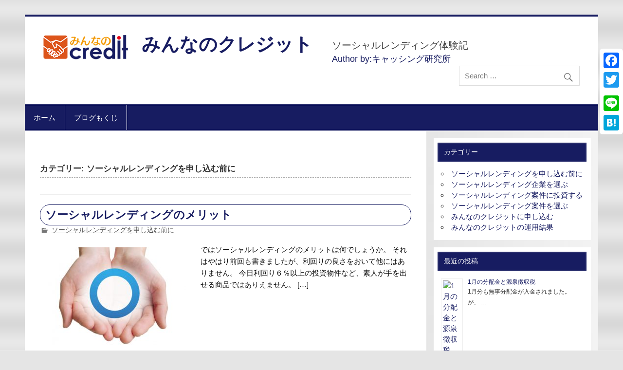

--- FILE ---
content_type: text/html; charset=UTF-8
request_url: http://www.therivertokyo.com/category/intro
body_size: 10386
content:
<!DOCTYPE html><!-- HTML 5 -->
<html lang="ja" prefix="og: http://ogp.me/ns#">

<head>
<meta charset="UTF-8" />
<meta name="viewport" content="width=device-width, initial-scale=1">
<link rel="profile" href="http://gmpg.org/xfn/11" />
<link rel="pingback" href="http://www.therivertokyo.com/xmlrpc.php" />

<link href="https://maxcdn.bootstrapcdn.com/bootstrap/3.3.7/css/bootstrap.min.css" rel="stylesheet" integrity="sha384-BVYiiSIFeK1dGmJRAkycuHAHRg32OmUcww7on3RYdg4Va+PmSTsz/K68vbdEjh4u" crossorigin="anonymous">
<script src="https://maxcdn.bootstrapcdn.com/bootstrap/3.3.7/js/bootstrap.min.js" integrity="sha384-Tc5IQib027qvyjSMfHjOMaLkfuWVxZxUPnCJA7l2mCWNIpG9mGCD8wGNIcPD7Txa" crossorigin="anonymous"></script>

<title>ソーシャルレンディングを申し込む前に - みんなのクレジット</title>

<!-- This site is optimized with the Yoast SEO plugin v4.0 - https://yoast.com/wordpress/plugins/seo/ -->
<link rel="canonical" href="http://www.therivertokyo.com/category/intro" />
<meta property="og:locale" content="ja_JP" />
<meta property="og:type" content="object" />
<meta property="og:title" content="ソーシャルレンディングを申し込む前に - みんなのクレジット" />
<meta property="og:url" content="http://www.therivertokyo.com/category/intro" />
<meta property="og:site_name" content="みんなのクレジット" />
<meta name="twitter:card" content="summary" />
<meta name="twitter:title" content="ソーシャルレンディングを申し込む前に - みんなのクレジット" />
<!-- / Yoast SEO plugin. -->

<link rel='dns-prefetch' href='//netdna.bootstrapcdn.com' />
<link rel='dns-prefetch' href='//s.w.org' />
<link rel="alternate" type="application/rss+xml" title="みんなのクレジット &raquo; フィード" href="http://www.therivertokyo.com/feed" />
<link rel="alternate" type="application/rss+xml" title="みんなのクレジット &raquo; コメントフィード" href="http://www.therivertokyo.com/comments/feed" />
<link rel="alternate" type="application/rss+xml" title="みんなのクレジット &raquo; ソーシャルレンディングを申し込む前に カテゴリーのフィード" href="http://www.therivertokyo.com/category/intro/feed" />
		<script type="text/javascript">
			window._wpemojiSettings = {"baseUrl":"https:\/\/s.w.org\/images\/core\/emoji\/2.2.1\/72x72\/","ext":".png","svgUrl":"https:\/\/s.w.org\/images\/core\/emoji\/2.2.1\/svg\/","svgExt":".svg","source":{"concatemoji":"http:\/\/www.therivertokyo.com\/wp-includes\/js\/wp-emoji-release.min.js?ver=4.7.29"}};
			!function(t,a,e){var r,n,i,o=a.createElement("canvas"),l=o.getContext&&o.getContext("2d");function c(t){var e=a.createElement("script");e.src=t,e.defer=e.type="text/javascript",a.getElementsByTagName("head")[0].appendChild(e)}for(i=Array("flag","emoji4"),e.supports={everything:!0,everythingExceptFlag:!0},n=0;n<i.length;n++)e.supports[i[n]]=function(t){var e,a=String.fromCharCode;if(!l||!l.fillText)return!1;switch(l.clearRect(0,0,o.width,o.height),l.textBaseline="top",l.font="600 32px Arial",t){case"flag":return(l.fillText(a(55356,56826,55356,56819),0,0),o.toDataURL().length<3e3)?!1:(l.clearRect(0,0,o.width,o.height),l.fillText(a(55356,57331,65039,8205,55356,57096),0,0),e=o.toDataURL(),l.clearRect(0,0,o.width,o.height),l.fillText(a(55356,57331,55356,57096),0,0),e!==o.toDataURL());case"emoji4":return l.fillText(a(55357,56425,55356,57341,8205,55357,56507),0,0),e=o.toDataURL(),l.clearRect(0,0,o.width,o.height),l.fillText(a(55357,56425,55356,57341,55357,56507),0,0),e!==o.toDataURL()}return!1}(i[n]),e.supports.everything=e.supports.everything&&e.supports[i[n]],"flag"!==i[n]&&(e.supports.everythingExceptFlag=e.supports.everythingExceptFlag&&e.supports[i[n]]);e.supports.everythingExceptFlag=e.supports.everythingExceptFlag&&!e.supports.flag,e.DOMReady=!1,e.readyCallback=function(){e.DOMReady=!0},e.supports.everything||(r=function(){e.readyCallback()},a.addEventListener?(a.addEventListener("DOMContentLoaded",r,!1),t.addEventListener("load",r,!1)):(t.attachEvent("onload",r),a.attachEvent("onreadystatechange",function(){"complete"===a.readyState&&e.readyCallback()})),(r=e.source||{}).concatemoji?c(r.concatemoji):r.wpemoji&&r.twemoji&&(c(r.twemoji),c(r.wpemoji)))}(window,document,window._wpemojiSettings);
		</script>
		<style type="text/css">
img.wp-smiley,
img.emoji {
	display: inline !important;
	border: none !important;
	box-shadow: none !important;
	height: 1em !important;
	width: 1em !important;
	margin: 0 .07em !important;
	vertical-align: -0.1em !important;
	background: none !important;
	padding: 0 !important;
}
</style>
<link rel='stylesheet' id='font-awesome-css'  href='//netdna.bootstrapcdn.com/font-awesome/4.1.0/css/font-awesome.css' type='text/css' media='screen' />
<link rel='stylesheet' id='smartline-lite-stylesheet-css'  href='http://www.therivertokyo.com/wp-content/themes/smartline-child/style.css?ver=1.0.0' type='text/css' media='all' />
<link rel='stylesheet' id='genericons-css'  href='http://www.therivertokyo.com/wp-content/themes/smartline-lite/css/genericons/genericons.css?ver=3.4.1' type='text/css' media='all' />
<link rel='stylesheet' id='smartline-lite-flexslider-css'  href='http://www.therivertokyo.com/wp-content/themes/smartline-lite/css/flexslider.css?ver=20160719' type='text/css' media='all' />
<link rel='stylesheet' id='A2A_SHARE_SAVE-css'  href='http://www.therivertokyo.com/wp-content/plugins/add-to-any/addtoany.min.css?ver=1.13' type='text/css' media='all' />
<style id='A2A_SHARE_SAVE-inline-css' type='text/css'>
@media screen and (max-width:980px){
.a2a_floating_style.a2a_vertical_style{display:none;}
}
</style>
<script type='text/javascript' src='http://www.therivertokyo.com/wp-includes/js/jquery/jquery.js?ver=1.12.4'></script>
<script type='text/javascript' src='http://www.therivertokyo.com/wp-includes/js/jquery/jquery-migrate.min.js?ver=1.4.1'></script>
<script type='text/javascript' src='http://www.therivertokyo.com/wp-content/plugins/add-to-any/addtoany.min.js?ver=1.0'></script>
<!--[if lt IE 9]>
<script type='text/javascript' src='http://www.therivertokyo.com/wp-content/themes/smartline-lite/js/html5shiv.min.js?ver=3.7.3'></script>
<![endif]-->
<script type='text/javascript' src='http://www.therivertokyo.com/wp-content/themes/smartline-lite/js/jquery.flexslider-min.js?ver=2.6.0'></script>
<script type='text/javascript'>
/* <![CDATA[ */
var smartline_slider_params = {"animation":"slide","speed":"7000"};
/* ]]> */
</script>
<script type='text/javascript' src='http://www.therivertokyo.com/wp-content/themes/smartline-lite/js/slider.js?ver=2.6.0'></script>
<script type='text/javascript'>
/* <![CDATA[ */
var smartline_menu_title = "Menu";
/* ]]> */
</script>
<script type='text/javascript' src='http://www.therivertokyo.com/wp-content/themes/smartline-lite/js/navigation.js?ver=20160719'></script>
<link rel='https://api.w.org/' href='http://www.therivertokyo.com/wp-json/' />
<link rel="EditURI" type="application/rsd+xml" title="RSD" href="http://www.therivertokyo.com/xmlrpc.php?rsd" />
<link rel="wlwmanifest" type="application/wlwmanifest+xml" href="http://www.therivertokyo.com/wp-includes/wlwmanifest.xml" /> 
<meta name="generator" content="WordPress 4.7.29" />

<script type="text/javascript">
var a2a_config=a2a_config||{};a2a_config.callbacks=a2a_config.callbacks||[];a2a_config.templates=a2a_config.templates||{};a2a_localize = {
	Share: "共有",
	Save: "ブックマーク",
	Subscribe: "購読",
	Email: "Email",
	Bookmark: "ブックマーク",
	ShowAll: "すべて表示する",
	ShowLess: "小さく表示する",
	FindServices: "サービスを探す",
	FindAnyServiceToAddTo: "追加するサービスを今すぐ探す",
	PoweredBy: "Powered by",
	ShareViaEmail: "Share via email",
	SubscribeViaEmail: "Subscribe via email",
	BookmarkInYourBrowser: "ブラウザにブックマーク",
	BookmarkInstructions: "Press Ctrl+D or \u2318+D to bookmark this page",
	AddToYourFavorites: "お気に入りに追加",
	SendFromWebOrProgram: "Send from any email address or email program",
	EmailProgram: "Email program",
	More: "More&#8230;"
};

</script>
<script type="text/javascript" src="http://static.addtoany.com/menu/page.js" async="async"></script>

<style>
.scroll-back-to-top-wrapper {
    position: fixed;
	opacity: 0;
	visibility: hidden;
	overflow: hidden;
	text-align: center;
	z-index: 99999999;
    background-color: #777777;
	color: #eeeeee;
	width: 50px;
	height: 48px;
	line-height: 48px;
	right: 30px;
	bottom: 30px;
	padding-top: 2px;
	border-top-left-radius: 10px;
	border-top-right-radius: 10px;
	border-bottom-right-radius: 10px;
	border-bottom-left-radius: 10px;
	-webkit-transition: all 0.5s ease-in-out;
	-moz-transition: all 0.5s ease-in-out;
	-ms-transition: all 0.5s ease-in-out;
	-o-transition: all 0.5s ease-in-out;
	transition: all 0.5s ease-in-out;
}
.scroll-back-to-top-wrapper:hover {
	background-color: #888888;
  color: #eeeeee;
}
.scroll-back-to-top-wrapper.show {
    visibility:visible;
    cursor:pointer;
	opacity: 1.0;
}
.scroll-back-to-top-wrapper i.fa {
	line-height: inherit;
}
.scroll-back-to-top-wrapper .fa-lg {
	vertical-align: 0;
}
</style><script type="text/javascript">
	window._wp_rp_static_base_url = 'https://wprp.zemanta.com/static/';
	window._wp_rp_wp_ajax_url = "http://www.therivertokyo.com/wp-admin/admin-ajax.php";
	window._wp_rp_plugin_version = '3.6.1';
	window._wp_rp_post_id = '58';
	window._wp_rp_num_rel_posts = '6';
	window._wp_rp_thumbnails = true;
	window._wp_rp_post_title = '%E3%82%BD%E3%83%BC%E3%82%B7%E3%83%A3%E3%83%AB%E3%83%AC%E3%83%B3%E3%83%87%E3%82%A3%E3%83%B3%E3%82%B0%E3%81%AE%E3%83%A1%E3%83%AA%E3%83%83%E3%83%88';
	window._wp_rp_post_tags = ['%E3%82%BD%E3%83%BC%E3%82%B7%E3%83%A3%E3%83%AB%E3%83%AC%E3%83%B3%E3%83%87%E3%82%A3%E3%83%B3', 'alt'];
	window._wp_rp_promoted_content = true;
</script>
<link rel="stylesheet" href="http://www.therivertokyo.com/wp-content/plugins/wordpress-23-related-posts-plugin/static/themes/modern.css?version=3.6.1" />
<style type="text/css" id="custom-background-css">
body.custom-background { background-image: url("http://www.therivertokyo.com/wp-content/themes/smartline-lite/images/background.png"); background-position: left top; background-size: auto; background-repeat: repeat; background-attachment: scroll; }
</style>

<!-- BEGIN GADWP v4.9.3.2 Universal Tracking - https://deconf.com/google-analytics-dashboard-wordpress/ -->
<script>
  (function(i,s,o,g,r,a,m){i['GoogleAnalyticsObject']=r;i[r]=i[r]||function(){
  (i[r].q=i[r].q||[]).push(arguments)},i[r].l=1*new Date();a=s.createElement(o),
  m=s.getElementsByTagName(o)[0];a.async=1;a.src=g;m.parentNode.insertBefore(a,m)
  })(window,document,'script','//www.google-analytics.com/analytics.js','ga');
  ga('create', 'UA-86600101-1', 'auto');
  ga('send', 'pageview');
</script>

<!-- END GADWP Universal Tracking -->

</head>

<body class="archive category category-intro category-2 custom-background wp-custom-logo">


<div id="wrapper" class="hfeed">

	<div id="header-wrap">

		
		<header id="header" class="clearfix" role="banner">

			<div id="logo" class="clearfix">

				<a href="http://www.therivertokyo.com/" class="custom-logo-link" rel="home" itemprop="url"><img width="175" height="50" src="http://www.therivertokyo.com/wp-content/uploads/logo.png" class="custom-logo" alt="みんなのクレジットロゴ" itemprop="logo" /></a>						
		<p class="site-title"><a href="http://www.therivertokyo.com/" rel="home">みんなのクレジット</a></p>
	
	
									<h2 class="site-description">ソーシャルレンディング体験記<br /><span>Author by:キャッシング研究所</span></h2>
				
			</div>

			<div id="header-content" class="clearfix">
				
		<div id="header-search">
			
	<form role="search" method="get" class="search-form" action="http://www.therivertokyo.com/">
		<label>
			<span class="screen-reader-text">Search for:</span>
			<input type="search" class="search-field" placeholder="Search &hellip;" value="" name="s">
		</label>
		<button type="submit" class="search-submit">
			<span class="genericon-search"></span>
		</button>
	</form>

		</div>

			</div>

		</header>

	</div>

	<div id="navi-wrap">

		<nav id="mainnav" class="clearfix" role="navigation">
			<ul id="mainnav-menu" class="main-navigation-menu"><li id="menu-item-15" class="menu-item menu-item-type-post_type menu-item-object-page menu-item-home menu-item-15"><a href="http://www.therivertokyo.com/">ホーム</a></li>
<li id="menu-item-371" class="menu-item menu-item-type-post_type menu-item-object-page menu-item-371"><a href="http://www.therivertokyo.com/contents">ブログもくじ</a></li>
</ul>		</nav>

	</div>

	

	<div id="wrap" class="clearfix">
		
		<section id="content" class="primary" role="main">
	
						
			<header class="page-header">
				<h1 class="archive-title">カテゴリー: ソーシャルレンディングを申し込む前に</h1>			</header>
		
					
	<article id="post-58" class="post-58 post type-post status-publish format-standard has-post-thumbnail hentry category-intro">
		
		<h2 class="entry-title post-title"><a href="http://www.therivertokyo.com/intro/merit.html" rel="bookmark">ソーシャルレンディングのメリット</a></h2>		
		<div class="entry-meta postmeta">		
			
	<span class="meta-category">
		<a href="http://www.therivertokyo.com/category/intro" rel="category tag">ソーシャルレンディングを申し込む前に</a>	</span>
			
</div>

		<div class="entry clearfix">
			
		<a href="http://www.therivertokyo.com/intro/merit.html" rel="bookmark">
			<img width="300" height="200" src="http://www.therivertokyo.com/wp-content/uploads/3e220d6cba5fea8c324c956f926089d5_s-300x200.jpg" class="alignleft wp-post-image" alt="ソーシャルレンディングのメリット" />		</a>

			<p>ではソーシャルレンディングのメリットは何でしょうか。 それはやはり前回も書きましたが、利回りの良さをおいて他にはありません。 今日利回り６％以上の投資物件など、素人が手を出せる商品ではありえません。  [&#8230;]</p>
<div class="addtoany_share_save_container addtoany_content_bottom"><div class="a2a_kit a2a_kit_size_32 addtoany_list" data-a2a-url="http://www.therivertokyo.com/intro/merit.html" data-a2a-title="ソーシャルレンディングのメリット"><a class="a2a_button_facebook" href="http://www.addtoany.com/add_to/facebook?linkurl=http%3A%2F%2Fwww.therivertokyo.com%2Fintro%2Fmerit.html&amp;linkname=%E3%82%BD%E3%83%BC%E3%82%B7%E3%83%A3%E3%83%AB%E3%83%AC%E3%83%B3%E3%83%87%E3%82%A3%E3%83%B3%E3%82%B0%E3%81%AE%E3%83%A1%E3%83%AA%E3%83%83%E3%83%88" title="Facebook" rel="nofollow" target="_blank"></a><a class="a2a_button_twitter" href="http://www.addtoany.com/add_to/twitter?linkurl=http%3A%2F%2Fwww.therivertokyo.com%2Fintro%2Fmerit.html&amp;linkname=%E3%82%BD%E3%83%BC%E3%82%B7%E3%83%A3%E3%83%AB%E3%83%AC%E3%83%B3%E3%83%87%E3%82%A3%E3%83%B3%E3%82%B0%E3%81%AE%E3%83%A1%E3%83%AA%E3%83%83%E3%83%88" title="Twitter" rel="nofollow" target="_blank"></a><a class="a2a_button_google_plus" href="http://www.addtoany.com/add_to/google_plus?linkurl=http%3A%2F%2Fwww.therivertokyo.com%2Fintro%2Fmerit.html&amp;linkname=%E3%82%BD%E3%83%BC%E3%82%B7%E3%83%A3%E3%83%AB%E3%83%AC%E3%83%B3%E3%83%87%E3%82%A3%E3%83%B3%E3%82%B0%E3%81%AE%E3%83%A1%E3%83%AA%E3%83%83%E3%83%88" title="Google+" rel="nofollow" target="_blank"></a><a class="a2a_button_line" href="http://www.addtoany.com/add_to/line?linkurl=http%3A%2F%2Fwww.therivertokyo.com%2Fintro%2Fmerit.html&amp;linkname=%E3%82%BD%E3%83%BC%E3%82%B7%E3%83%A3%E3%83%AB%E3%83%AC%E3%83%B3%E3%83%87%E3%82%A3%E3%83%B3%E3%82%B0%E3%81%AE%E3%83%A1%E3%83%AA%E3%83%83%E3%83%88" title="Line" rel="nofollow" target="_blank"></a><a class="a2a_button_hatena" href="http://www.addtoany.com/add_to/hatena?linkurl=http%3A%2F%2Fwww.therivertokyo.com%2Fintro%2Fmerit.html&amp;linkname=%E3%82%BD%E3%83%BC%E3%82%B7%E3%83%A3%E3%83%AB%E3%83%AC%E3%83%B3%E3%83%87%E3%82%A3%E3%83%B3%E3%82%B0%E3%81%AE%E3%83%A1%E3%83%AA%E3%83%83%E3%83%88" title="Hatena" rel="nofollow" target="_blank"></a></div></div>			<a href="http://www.therivertokyo.com/intro/merit.html" class="more-link">&raquo; Read more</a>
		</div>
		
		<div class="postinfo clearfix"></div>

	</article>		
	<article id="post-53" class="post-53 post type-post status-publish format-standard has-post-thumbnail hentry category-intro">
		
		<h2 class="entry-title post-title"><a href="http://www.therivertokyo.com/intro/demerit.html" rel="bookmark">ソーシャルレンディングのデメリット</a></h2>		
		<div class="entry-meta postmeta">		
			
	<span class="meta-category">
		<a href="http://www.therivertokyo.com/category/intro" rel="category tag">ソーシャルレンディングを申し込む前に</a>	</span>
			
</div>

		<div class="entry clearfix">
			
		<a href="http://www.therivertokyo.com/intro/demerit.html" rel="bookmark">
			<img width="300" height="200" src="http://www.therivertokyo.com/wp-content/uploads/607cf044b5c61e5c4824cec427c6155b_s-300x200.jpg" class="alignleft wp-post-image" alt="ソーシャルレンディングのデメリット" />		</a>

			<p>ソーシャルレンディングについて調べてみましたが、やはりメリット・デメリットがあります。 メリットの一番はやはり利回りですので、デメリットから説明していきたいと思います。 まず最初にデメリットを挙げると [&#8230;]</p>
<div class="addtoany_share_save_container addtoany_content_bottom"><div class="a2a_kit a2a_kit_size_32 addtoany_list" data-a2a-url="http://www.therivertokyo.com/intro/demerit.html" data-a2a-title="ソーシャルレンディングのデメリット"><a class="a2a_button_facebook" href="http://www.addtoany.com/add_to/facebook?linkurl=http%3A%2F%2Fwww.therivertokyo.com%2Fintro%2Fdemerit.html&amp;linkname=%E3%82%BD%E3%83%BC%E3%82%B7%E3%83%A3%E3%83%AB%E3%83%AC%E3%83%B3%E3%83%87%E3%82%A3%E3%83%B3%E3%82%B0%E3%81%AE%E3%83%87%E3%83%A1%E3%83%AA%E3%83%83%E3%83%88" title="Facebook" rel="nofollow" target="_blank"></a><a class="a2a_button_twitter" href="http://www.addtoany.com/add_to/twitter?linkurl=http%3A%2F%2Fwww.therivertokyo.com%2Fintro%2Fdemerit.html&amp;linkname=%E3%82%BD%E3%83%BC%E3%82%B7%E3%83%A3%E3%83%AB%E3%83%AC%E3%83%B3%E3%83%87%E3%82%A3%E3%83%B3%E3%82%B0%E3%81%AE%E3%83%87%E3%83%A1%E3%83%AA%E3%83%83%E3%83%88" title="Twitter" rel="nofollow" target="_blank"></a><a class="a2a_button_google_plus" href="http://www.addtoany.com/add_to/google_plus?linkurl=http%3A%2F%2Fwww.therivertokyo.com%2Fintro%2Fdemerit.html&amp;linkname=%E3%82%BD%E3%83%BC%E3%82%B7%E3%83%A3%E3%83%AB%E3%83%AC%E3%83%B3%E3%83%87%E3%82%A3%E3%83%B3%E3%82%B0%E3%81%AE%E3%83%87%E3%83%A1%E3%83%AA%E3%83%83%E3%83%88" title="Google+" rel="nofollow" target="_blank"></a><a class="a2a_button_line" href="http://www.addtoany.com/add_to/line?linkurl=http%3A%2F%2Fwww.therivertokyo.com%2Fintro%2Fdemerit.html&amp;linkname=%E3%82%BD%E3%83%BC%E3%82%B7%E3%83%A3%E3%83%AB%E3%83%AC%E3%83%B3%E3%83%87%E3%82%A3%E3%83%B3%E3%82%B0%E3%81%AE%E3%83%87%E3%83%A1%E3%83%AA%E3%83%83%E3%83%88" title="Line" rel="nofollow" target="_blank"></a><a class="a2a_button_hatena" href="http://www.addtoany.com/add_to/hatena?linkurl=http%3A%2F%2Fwww.therivertokyo.com%2Fintro%2Fdemerit.html&amp;linkname=%E3%82%BD%E3%83%BC%E3%82%B7%E3%83%A3%E3%83%AB%E3%83%AC%E3%83%B3%E3%83%87%E3%82%A3%E3%83%B3%E3%82%B0%E3%81%AE%E3%83%87%E3%83%A1%E3%83%AA%E3%83%83%E3%83%88" title="Hatena" rel="nofollow" target="_blank"></a></div></div>			<a href="http://www.therivertokyo.com/intro/demerit.html" class="more-link">&raquo; Read more</a>
		</div>
		
		<div class="postinfo clearfix"></div>

	</article>		
	<article id="post-47" class="post-47 post type-post status-publish format-standard hentry category-intro">
		
		<h2 class="entry-title post-title"><a href="http://www.therivertokyo.com/intro/shikumi.html" rel="bookmark">ソーシャルレンディング案件の見方</a></h2>		
		<div class="entry-meta postmeta">		
			
	<span class="meta-category">
		<a href="http://www.therivertokyo.com/category/intro" rel="category tag">ソーシャルレンディングを申し込む前に</a>	</span>
			
</div>

		<div class="entry clearfix">
			
		<a href="http://www.therivertokyo.com/intro/shikumi.html" rel="bookmark">
					</a>

			<p>前回も書きましたが、基本的には「みんなのクレジット」のサイトに融資の募集案件が掲載されており、自分の選んだ案件に自分の希望額を融資するといった形になります。 下記はみんなのクレジットに掲載されていた案 [&#8230;]</p>
<div class="addtoany_share_save_container addtoany_content_bottom"><div class="a2a_kit a2a_kit_size_32 addtoany_list" data-a2a-url="http://www.therivertokyo.com/intro/shikumi.html" data-a2a-title="ソーシャルレンディング案件の見方"><a class="a2a_button_facebook" href="http://www.addtoany.com/add_to/facebook?linkurl=http%3A%2F%2Fwww.therivertokyo.com%2Fintro%2Fshikumi.html&amp;linkname=%E3%82%BD%E3%83%BC%E3%82%B7%E3%83%A3%E3%83%AB%E3%83%AC%E3%83%B3%E3%83%87%E3%82%A3%E3%83%B3%E3%82%B0%E6%A1%88%E4%BB%B6%E3%81%AE%E8%A6%8B%E6%96%B9" title="Facebook" rel="nofollow" target="_blank"></a><a class="a2a_button_twitter" href="http://www.addtoany.com/add_to/twitter?linkurl=http%3A%2F%2Fwww.therivertokyo.com%2Fintro%2Fshikumi.html&amp;linkname=%E3%82%BD%E3%83%BC%E3%82%B7%E3%83%A3%E3%83%AB%E3%83%AC%E3%83%B3%E3%83%87%E3%82%A3%E3%83%B3%E3%82%B0%E6%A1%88%E4%BB%B6%E3%81%AE%E8%A6%8B%E6%96%B9" title="Twitter" rel="nofollow" target="_blank"></a><a class="a2a_button_google_plus" href="http://www.addtoany.com/add_to/google_plus?linkurl=http%3A%2F%2Fwww.therivertokyo.com%2Fintro%2Fshikumi.html&amp;linkname=%E3%82%BD%E3%83%BC%E3%82%B7%E3%83%A3%E3%83%AB%E3%83%AC%E3%83%B3%E3%83%87%E3%82%A3%E3%83%B3%E3%82%B0%E6%A1%88%E4%BB%B6%E3%81%AE%E8%A6%8B%E6%96%B9" title="Google+" rel="nofollow" target="_blank"></a><a class="a2a_button_line" href="http://www.addtoany.com/add_to/line?linkurl=http%3A%2F%2Fwww.therivertokyo.com%2Fintro%2Fshikumi.html&amp;linkname=%E3%82%BD%E3%83%BC%E3%82%B7%E3%83%A3%E3%83%AB%E3%83%AC%E3%83%B3%E3%83%87%E3%82%A3%E3%83%B3%E3%82%B0%E6%A1%88%E4%BB%B6%E3%81%AE%E8%A6%8B%E6%96%B9" title="Line" rel="nofollow" target="_blank"></a><a class="a2a_button_hatena" href="http://www.addtoany.com/add_to/hatena?linkurl=http%3A%2F%2Fwww.therivertokyo.com%2Fintro%2Fshikumi.html&amp;linkname=%E3%82%BD%E3%83%BC%E3%82%B7%E3%83%A3%E3%83%AB%E3%83%AC%E3%83%B3%E3%83%87%E3%82%A3%E3%83%B3%E3%82%B0%E6%A1%88%E4%BB%B6%E3%81%AE%E8%A6%8B%E6%96%B9" title="Hatena" rel="nofollow" target="_blank"></a></div></div>			<a href="http://www.therivertokyo.com/intro/shikumi.html" class="more-link">&raquo; Read more</a>
		</div>
		
		<div class="postinfo clearfix"></div>

	</article>		
	<article id="post-31" class="post-31 post type-post status-publish format-standard has-post-thumbnail hentry category-intro">
		
		<h2 class="entry-title post-title"><a href="http://www.therivertokyo.com/intro/fund.html" rel="bookmark">貸付型・ファンド型　ソーシャルレンディング</a></h2>		
		<div class="entry-meta postmeta">		
			
	<span class="meta-category">
		<a href="http://www.therivertokyo.com/category/intro" rel="category tag">ソーシャルレンディングを申し込む前に</a>	</span>
			
</div>

		<div class="entry clearfix">
			
		<a href="http://www.therivertokyo.com/intro/fund.html" rel="bookmark">
			<img width="300" height="200" src="http://www.therivertokyo.com/wp-content/uploads/133575669a99f72a77f3c73862b4d3e8_s-300x200.jpg" class="alignleft wp-post-image" alt="" srcset="http://www.therivertokyo.com/wp-content/uploads/133575669a99f72a77f3c73862b4d3e8_s-300x200.jpg 300w, http://www.therivertokyo.com/wp-content/uploads/133575669a99f72a77f3c73862b4d3e8_s.jpg 640w" sizes="(max-width: 300px) 100vw, 300px" />		</a>

			<p>ソーシャルレンディングの３つのタイプのうち「貸付型・ファンド型　ソーシャルレンディング」ついて解説します。 ・マーケット型　ソーシャルレンディング ・オークション型　ソーシャルレンディング ・貸付型・ [&#8230;]</p>
<div class="addtoany_share_save_container addtoany_content_bottom"><div class="a2a_kit a2a_kit_size_32 addtoany_list" data-a2a-url="http://www.therivertokyo.com/intro/fund.html" data-a2a-title="貸付型・ファンド型　ソーシャルレンディング"><a class="a2a_button_facebook" href="http://www.addtoany.com/add_to/facebook?linkurl=http%3A%2F%2Fwww.therivertokyo.com%2Fintro%2Ffund.html&amp;linkname=%E8%B2%B8%E4%BB%98%E5%9E%8B%E3%83%BB%E3%83%95%E3%82%A1%E3%83%B3%E3%83%89%E5%9E%8B%E3%80%80%E3%82%BD%E3%83%BC%E3%82%B7%E3%83%A3%E3%83%AB%E3%83%AC%E3%83%B3%E3%83%87%E3%82%A3%E3%83%B3%E3%82%B0" title="Facebook" rel="nofollow" target="_blank"></a><a class="a2a_button_twitter" href="http://www.addtoany.com/add_to/twitter?linkurl=http%3A%2F%2Fwww.therivertokyo.com%2Fintro%2Ffund.html&amp;linkname=%E8%B2%B8%E4%BB%98%E5%9E%8B%E3%83%BB%E3%83%95%E3%82%A1%E3%83%B3%E3%83%89%E5%9E%8B%E3%80%80%E3%82%BD%E3%83%BC%E3%82%B7%E3%83%A3%E3%83%AB%E3%83%AC%E3%83%B3%E3%83%87%E3%82%A3%E3%83%B3%E3%82%B0" title="Twitter" rel="nofollow" target="_blank"></a><a class="a2a_button_google_plus" href="http://www.addtoany.com/add_to/google_plus?linkurl=http%3A%2F%2Fwww.therivertokyo.com%2Fintro%2Ffund.html&amp;linkname=%E8%B2%B8%E4%BB%98%E5%9E%8B%E3%83%BB%E3%83%95%E3%82%A1%E3%83%B3%E3%83%89%E5%9E%8B%E3%80%80%E3%82%BD%E3%83%BC%E3%82%B7%E3%83%A3%E3%83%AB%E3%83%AC%E3%83%B3%E3%83%87%E3%82%A3%E3%83%B3%E3%82%B0" title="Google+" rel="nofollow" target="_blank"></a><a class="a2a_button_line" href="http://www.addtoany.com/add_to/line?linkurl=http%3A%2F%2Fwww.therivertokyo.com%2Fintro%2Ffund.html&amp;linkname=%E8%B2%B8%E4%BB%98%E5%9E%8B%E3%83%BB%E3%83%95%E3%82%A1%E3%83%B3%E3%83%89%E5%9E%8B%E3%80%80%E3%82%BD%E3%83%BC%E3%82%B7%E3%83%A3%E3%83%AB%E3%83%AC%E3%83%B3%E3%83%87%E3%82%A3%E3%83%B3%E3%82%B0" title="Line" rel="nofollow" target="_blank"></a><a class="a2a_button_hatena" href="http://www.addtoany.com/add_to/hatena?linkurl=http%3A%2F%2Fwww.therivertokyo.com%2Fintro%2Ffund.html&amp;linkname=%E8%B2%B8%E4%BB%98%E5%9E%8B%E3%83%BB%E3%83%95%E3%82%A1%E3%83%B3%E3%83%89%E5%9E%8B%E3%80%80%E3%82%BD%E3%83%BC%E3%82%B7%E3%83%A3%E3%83%AB%E3%83%AC%E3%83%B3%E3%83%87%E3%82%A3%E3%83%B3%E3%82%B0" title="Hatena" rel="nofollow" target="_blank"></a></div></div>			<a href="http://www.therivertokyo.com/intro/fund.html" class="more-link">&raquo; Read more</a>
		</div>
		
		<div class="postinfo clearfix"></div>

	</article>		
	<article id="post-24" class="post-24 post type-post status-publish format-standard has-post-thumbnail hentry category-intro">
		
		<h2 class="entry-title post-title"><a href="http://www.therivertokyo.com/intro/auction.html" rel="bookmark">オークション型　ソーシャルレンディング</a></h2>		
		<div class="entry-meta postmeta">		
			
	<span class="meta-category">
		<a href="http://www.therivertokyo.com/category/intro" rel="category tag">ソーシャルレンディングを申し込む前に</a>	</span>
			
</div>

		<div class="entry clearfix">
			
		<a href="http://www.therivertokyo.com/intro/auction.html" rel="bookmark">
			<img width="300" height="200" src="http://www.therivertokyo.com/wp-content/uploads/0dda4e788c7289c2585a63580bc574cd_s-300x200.jpg" class="alignleft wp-post-image" alt="投資" />		</a>

			<p>ソーシャルレンディングの３つのタイプのうち「オークション型　ソーシャルレンディング」ついて解説します。 ・マーケット型　ソーシャルレンディング ・オークション型　ソーシャルレンディング ・貸付型・ファ [&#8230;]</p>
<div class="addtoany_share_save_container addtoany_content_bottom"><div class="a2a_kit a2a_kit_size_32 addtoany_list" data-a2a-url="http://www.therivertokyo.com/intro/auction.html" data-a2a-title="オークション型　ソーシャルレンディング"><a class="a2a_button_facebook" href="http://www.addtoany.com/add_to/facebook?linkurl=http%3A%2F%2Fwww.therivertokyo.com%2Fintro%2Fauction.html&amp;linkname=%E3%82%AA%E3%83%BC%E3%82%AF%E3%82%B7%E3%83%A7%E3%83%B3%E5%9E%8B%E3%80%80%E3%82%BD%E3%83%BC%E3%82%B7%E3%83%A3%E3%83%AB%E3%83%AC%E3%83%B3%E3%83%87%E3%82%A3%E3%83%B3%E3%82%B0" title="Facebook" rel="nofollow" target="_blank"></a><a class="a2a_button_twitter" href="http://www.addtoany.com/add_to/twitter?linkurl=http%3A%2F%2Fwww.therivertokyo.com%2Fintro%2Fauction.html&amp;linkname=%E3%82%AA%E3%83%BC%E3%82%AF%E3%82%B7%E3%83%A7%E3%83%B3%E5%9E%8B%E3%80%80%E3%82%BD%E3%83%BC%E3%82%B7%E3%83%A3%E3%83%AB%E3%83%AC%E3%83%B3%E3%83%87%E3%82%A3%E3%83%B3%E3%82%B0" title="Twitter" rel="nofollow" target="_blank"></a><a class="a2a_button_google_plus" href="http://www.addtoany.com/add_to/google_plus?linkurl=http%3A%2F%2Fwww.therivertokyo.com%2Fintro%2Fauction.html&amp;linkname=%E3%82%AA%E3%83%BC%E3%82%AF%E3%82%B7%E3%83%A7%E3%83%B3%E5%9E%8B%E3%80%80%E3%82%BD%E3%83%BC%E3%82%B7%E3%83%A3%E3%83%AB%E3%83%AC%E3%83%B3%E3%83%87%E3%82%A3%E3%83%B3%E3%82%B0" title="Google+" rel="nofollow" target="_blank"></a><a class="a2a_button_line" href="http://www.addtoany.com/add_to/line?linkurl=http%3A%2F%2Fwww.therivertokyo.com%2Fintro%2Fauction.html&amp;linkname=%E3%82%AA%E3%83%BC%E3%82%AF%E3%82%B7%E3%83%A7%E3%83%B3%E5%9E%8B%E3%80%80%E3%82%BD%E3%83%BC%E3%82%B7%E3%83%A3%E3%83%AB%E3%83%AC%E3%83%B3%E3%83%87%E3%82%A3%E3%83%B3%E3%82%B0" title="Line" rel="nofollow" target="_blank"></a><a class="a2a_button_hatena" href="http://www.addtoany.com/add_to/hatena?linkurl=http%3A%2F%2Fwww.therivertokyo.com%2Fintro%2Fauction.html&amp;linkname=%E3%82%AA%E3%83%BC%E3%82%AF%E3%82%B7%E3%83%A7%E3%83%B3%E5%9E%8B%E3%80%80%E3%82%BD%E3%83%BC%E3%82%B7%E3%83%A3%E3%83%AB%E3%83%AC%E3%83%B3%E3%83%87%E3%82%A3%E3%83%B3%E3%82%B0" title="Hatena" rel="nofollow" target="_blank"></a></div></div>			<a href="http://www.therivertokyo.com/intro/auction.html" class="more-link">&raquo; Read more</a>
		</div>
		
		<div class="postinfo clearfix"></div>

	</article>		
	<article id="post-20" class="post-20 post type-post status-publish format-standard has-post-thumbnail hentry category-intro">
		
		<h2 class="entry-title post-title"><a href="http://www.therivertokyo.com/intro/market.html" rel="bookmark">マーケット型　ソーシャルレンディング</a></h2>		
		<div class="entry-meta postmeta">		
			
	<span class="meta-category">
		<a href="http://www.therivertokyo.com/category/intro" rel="category tag">ソーシャルレンディングを申し込む前に</a>	</span>
			
</div>

		<div class="entry clearfix">
			
		<a href="http://www.therivertokyo.com/intro/market.html" rel="bookmark">
			<img width="300" height="200" src="http://www.therivertokyo.com/wp-content/uploads/0b47880855ce7834db11c862622d5377_s-300x200.jpg" class="alignleft wp-post-image" alt="投資" srcset="http://www.therivertokyo.com/wp-content/uploads/0b47880855ce7834db11c862622d5377_s-300x200.jpg 300w, http://www.therivertokyo.com/wp-content/uploads/0b47880855ce7834db11c862622d5377_s.jpg 640w" sizes="(max-width: 300px) 100vw, 300px" />		</a>

			<p>ソーシャルレンディングの３つのタイプのうち「マーケット型　ソーシャルレンディング」ついて解説します。 ・マーケット型　ソーシャルレンディング ・オークション型　ソーシャルレンディング ・貸付型・ファン [&#8230;]</p>
<div class="addtoany_share_save_container addtoany_content_bottom"><div class="a2a_kit a2a_kit_size_32 addtoany_list" data-a2a-url="http://www.therivertokyo.com/intro/market.html" data-a2a-title="マーケット型　ソーシャルレンディング"><a class="a2a_button_facebook" href="http://www.addtoany.com/add_to/facebook?linkurl=http%3A%2F%2Fwww.therivertokyo.com%2Fintro%2Fmarket.html&amp;linkname=%E3%83%9E%E3%83%BC%E3%82%B1%E3%83%83%E3%83%88%E5%9E%8B%E3%80%80%E3%82%BD%E3%83%BC%E3%82%B7%E3%83%A3%E3%83%AB%E3%83%AC%E3%83%B3%E3%83%87%E3%82%A3%E3%83%B3%E3%82%B0" title="Facebook" rel="nofollow" target="_blank"></a><a class="a2a_button_twitter" href="http://www.addtoany.com/add_to/twitter?linkurl=http%3A%2F%2Fwww.therivertokyo.com%2Fintro%2Fmarket.html&amp;linkname=%E3%83%9E%E3%83%BC%E3%82%B1%E3%83%83%E3%83%88%E5%9E%8B%E3%80%80%E3%82%BD%E3%83%BC%E3%82%B7%E3%83%A3%E3%83%AB%E3%83%AC%E3%83%B3%E3%83%87%E3%82%A3%E3%83%B3%E3%82%B0" title="Twitter" rel="nofollow" target="_blank"></a><a class="a2a_button_google_plus" href="http://www.addtoany.com/add_to/google_plus?linkurl=http%3A%2F%2Fwww.therivertokyo.com%2Fintro%2Fmarket.html&amp;linkname=%E3%83%9E%E3%83%BC%E3%82%B1%E3%83%83%E3%83%88%E5%9E%8B%E3%80%80%E3%82%BD%E3%83%BC%E3%82%B7%E3%83%A3%E3%83%AB%E3%83%AC%E3%83%B3%E3%83%87%E3%82%A3%E3%83%B3%E3%82%B0" title="Google+" rel="nofollow" target="_blank"></a><a class="a2a_button_line" href="http://www.addtoany.com/add_to/line?linkurl=http%3A%2F%2Fwww.therivertokyo.com%2Fintro%2Fmarket.html&amp;linkname=%E3%83%9E%E3%83%BC%E3%82%B1%E3%83%83%E3%83%88%E5%9E%8B%E3%80%80%E3%82%BD%E3%83%BC%E3%82%B7%E3%83%A3%E3%83%AB%E3%83%AC%E3%83%B3%E3%83%87%E3%82%A3%E3%83%B3%E3%82%B0" title="Line" rel="nofollow" target="_blank"></a><a class="a2a_button_hatena" href="http://www.addtoany.com/add_to/hatena?linkurl=http%3A%2F%2Fwww.therivertokyo.com%2Fintro%2Fmarket.html&amp;linkname=%E3%83%9E%E3%83%BC%E3%82%B1%E3%83%83%E3%83%88%E5%9E%8B%E3%80%80%E3%82%BD%E3%83%BC%E3%82%B7%E3%83%A3%E3%83%AB%E3%83%AC%E3%83%B3%E3%83%87%E3%82%A3%E3%83%B3%E3%82%B0" title="Hatena" rel="nofollow" target="_blank"></a></div></div>			<a href="http://www.therivertokyo.com/intro/market.html" class="more-link">&raquo; Read more</a>
		</div>
		
		<div class="postinfo clearfix"></div>

	</article>		
	<article id="post-1" class="post-1 post type-post status-publish format-standard has-post-thumbnail hentry category-intro">
		
		<h2 class="entry-title post-title"><a href="http://www.therivertokyo.com/intro/why.html" rel="bookmark">ソーシャルレンディングって何？</a></h2>		
		<div class="entry-meta postmeta">		
			
	<span class="meta-category">
		<a href="http://www.therivertokyo.com/category/intro" rel="category tag">ソーシャルレンディングを申し込む前に</a>	</span>
			
</div>

		<div class="entry clearfix">
			
		<a href="http://www.therivertokyo.com/intro/why.html" rel="bookmark">
			<img width="300" height="200" src="http://www.therivertokyo.com/wp-content/uploads/gatag-00007102-300x200.jpg" class="alignleft wp-post-image" alt="ソーシャルレンディングって？" srcset="http://www.therivertokyo.com/wp-content/uploads/gatag-00007102-300x200.jpg 300w, http://www.therivertokyo.com/wp-content/uploads/gatag-00007102-768x512.jpg 768w, http://www.therivertokyo.com/wp-content/uploads/gatag-00007102-1024x683.jpg 1024w" sizes="(max-width: 300px) 100vw, 300px" />		</a>

			<p>「ソーシャルレンディング」って言葉、そもそもわかりにくいですよね。 「ソーシャル」という言葉はＳＮＳなどでも使われる「ソーシャル・ネットワーキング・サービス」と同じで「社会的な、社交的な」といった意味 [&#8230;]</p>
<div class="addtoany_share_save_container addtoany_content_bottom"><div class="a2a_kit a2a_kit_size_32 addtoany_list" data-a2a-url="http://www.therivertokyo.com/intro/why.html" data-a2a-title="ソーシャルレンディングって何？"><a class="a2a_button_facebook" href="http://www.addtoany.com/add_to/facebook?linkurl=http%3A%2F%2Fwww.therivertokyo.com%2Fintro%2Fwhy.html&amp;linkname=%E3%82%BD%E3%83%BC%E3%82%B7%E3%83%A3%E3%83%AB%E3%83%AC%E3%83%B3%E3%83%87%E3%82%A3%E3%83%B3%E3%82%B0%E3%81%A3%E3%81%A6%E4%BD%95%EF%BC%9F" title="Facebook" rel="nofollow" target="_blank"></a><a class="a2a_button_twitter" href="http://www.addtoany.com/add_to/twitter?linkurl=http%3A%2F%2Fwww.therivertokyo.com%2Fintro%2Fwhy.html&amp;linkname=%E3%82%BD%E3%83%BC%E3%82%B7%E3%83%A3%E3%83%AB%E3%83%AC%E3%83%B3%E3%83%87%E3%82%A3%E3%83%B3%E3%82%B0%E3%81%A3%E3%81%A6%E4%BD%95%EF%BC%9F" title="Twitter" rel="nofollow" target="_blank"></a><a class="a2a_button_google_plus" href="http://www.addtoany.com/add_to/google_plus?linkurl=http%3A%2F%2Fwww.therivertokyo.com%2Fintro%2Fwhy.html&amp;linkname=%E3%82%BD%E3%83%BC%E3%82%B7%E3%83%A3%E3%83%AB%E3%83%AC%E3%83%B3%E3%83%87%E3%82%A3%E3%83%B3%E3%82%B0%E3%81%A3%E3%81%A6%E4%BD%95%EF%BC%9F" title="Google+" rel="nofollow" target="_blank"></a><a class="a2a_button_line" href="http://www.addtoany.com/add_to/line?linkurl=http%3A%2F%2Fwww.therivertokyo.com%2Fintro%2Fwhy.html&amp;linkname=%E3%82%BD%E3%83%BC%E3%82%B7%E3%83%A3%E3%83%AB%E3%83%AC%E3%83%B3%E3%83%87%E3%82%A3%E3%83%B3%E3%82%B0%E3%81%A3%E3%81%A6%E4%BD%95%EF%BC%9F" title="Line" rel="nofollow" target="_blank"></a><a class="a2a_button_hatena" href="http://www.addtoany.com/add_to/hatena?linkurl=http%3A%2F%2Fwww.therivertokyo.com%2Fintro%2Fwhy.html&amp;linkname=%E3%82%BD%E3%83%BC%E3%82%B7%E3%83%A3%E3%83%AB%E3%83%AC%E3%83%B3%E3%83%87%E3%82%A3%E3%83%B3%E3%82%B0%E3%81%A3%E3%81%A6%E4%BD%95%EF%BC%9F" title="Hatena" rel="nofollow" target="_blank"></a></div></div>			<a href="http://www.therivertokyo.com/intro/why.html" class="more-link">&raquo; Read more</a>
		</div>
		
		<div class="postinfo clearfix"></div>

	</article>			
		</section>
		
		
	<section id="sidebar" class="secondary clearfix" role="complementary">

		<aside id="categories-3" class="widget widget_categories clearfix"><h3 class="widgettitle"><span>カテゴリー</span></h3>		<ul>
	<li class="cat-item cat-item-2 current-cat"><a href="http://www.therivertokyo.com/category/intro" >ソーシャルレンディングを申し込む前に</a>
</li>
	<li class="cat-item cat-item-3"><a href="http://www.therivertokyo.com/category/choose" >ソーシャルレンディング企業を選ぶ</a>
</li>
	<li class="cat-item cat-item-8"><a href="http://www.therivertokyo.com/category/investment" >ソーシャルレンディング案件に投資する</a>
</li>
	<li class="cat-item cat-item-6"><a href="http://www.therivertokyo.com/category/select" >ソーシャルレンディング案件を選ぶ</a>
</li>
	<li class="cat-item cat-item-4"><a href="http://www.therivertokyo.com/category/singup" >みんなのクレジットに申し込む</a>
</li>
	<li class="cat-item cat-item-9"><a href="http://www.therivertokyo.com/category/result" >みんなのクレジットの運用結果</a>
</li>
		</ul>
</aside><style>
.rpwe-block ul{list-style:none!important;margin-left:0!important;padding-left:0!important;}.rpwe-block li{border-bottom:1px solid #eee;margin-bottom:10px;padding-bottom:10px;list-style-type: none;}.rpwe-block a{display:inline!important;text-decoration:none;}.rpwe-block h3{background:none!important;clear:none;margin-bottom:0!important;margin-top:0!important;font-weight:400;font-size:12px!important;line-height:1.5em;}.rpwe-thumb{border:1px solid #EEE!important;box-shadow:none!important;margin:2px 10px 2px 0;padding:3px!important;}.rpwe-summary{font-size:12px;}.rpwe-time{color:#bbb;font-size:11px;}.rpwe-comment{color:#bbb;font-size:11px;padding-left:5px;}.rpwe-alignleft{display:inline;float:left;}.rpwe-alignright{display:inline;float:right;}.rpwe-aligncenter{display:block;margin-left: auto;margin-right: auto;}.rpwe-clearfix:before,.rpwe-clearfix:after{content:"";display:table !important;}.rpwe-clearfix:after{clear:both;}.rpwe-clearfix{zoom:1;}
</style>
	<aside id="rpwe_widget-3" class="widget rpwe_widget recent-posts-extended clearfix"><h3 class="widgettitle"><span>最近の投稿</span></h3><div  class="rpwe-block "><ul class="rpwe-ul"><li class="rpwe-li rpwe-clearfix"><a class="rpwe-img" href="http://www.therivertokyo.com/result/1%e6%9c%88%e3%81%ae%e5%88%86%e9%85%8d%e9%87%91%e3%81%a8%e6%ba%90%e6%b3%89%e5%be%b4%e5%8f%8e%e7%a8%8e.html" rel="bookmark"><img class="rpwe-alignleft rpwe-thumb rpwe-default-thumb" src="http://placehold.it/45x45/f0f0f0/ccc" alt="1月の分配金と源泉徴収税" width="45" height="45"></a><h3 class="rpwe-title"><a href="http://www.therivertokyo.com/result/1%e6%9c%88%e3%81%ae%e5%88%86%e9%85%8d%e9%87%91%e3%81%a8%e6%ba%90%e6%b3%89%e5%be%b4%e5%8f%8e%e7%a8%8e.html" title="Permalink to 1月の分配金と源泉徴収税" rel="bookmark">1月の分配金と源泉徴収税</a></h3><div class="rpwe-summary">1月分も無事分配金が入金されました。 &nbsp; &nbsp; が、 &hellip;</div></li><li class="rpwe-li rpwe-clearfix"><a class="rpwe-img" href="http://www.therivertokyo.com/result/result2.html" rel="bookmark"><img class="rpwe-alignleft rpwe-thumb rpwe-default-thumb" src="http://placehold.it/45x45/f0f0f0/ccc" alt="ついに分配金の入金が始まりました！" width="45" height="45"></a><h3 class="rpwe-title"><a href="http://www.therivertokyo.com/result/result2.html" title="Permalink to ついに分配金の入金が始まりました！" rel="bookmark">ついに分配金の入金が始まりました！</a></h3><div class="rpwe-summary">12月分の分配金が入金されました。 &nbsp; すでにキャッシュバッ &hellip;</div></li><li class="rpwe-li rpwe-clearfix"><a class="rpwe-img" href="http://www.therivertokyo.com/result/result1.html" rel="bookmark"><img class="rpwe-alignleft rpwe-thumb rpwe-default-thumb" src="http://placehold.it/45x45/f0f0f0/ccc" alt="キャッシュバックが入金されました。" width="45" height="45"></a><h3 class="rpwe-title"><a href="http://www.therivertokyo.com/result/result1.html" title="Permalink to キャッシュバックが入金されました。" rel="bookmark">キャッシュバックが入金されました。</a></h3><div class="rpwe-summary">前回も書きましたが運用が始まり、ここから先は何もする必要はありません。 &hellip;</div></li><li class="rpwe-li rpwe-clearfix"><a class="rpwe-img" href="http://www.therivertokyo.com/investment/investment2.html" rel="bookmark"><img class="rpwe-alignleft rpwe-thumb rpwe-default-thumb" src="http://placehold.it/45x45/f0f0f0/ccc" alt="案件の運用が開始されました" width="45" height="45"></a><h3 class="rpwe-title"><a href="http://www.therivertokyo.com/investment/investment2.html" title="Permalink to 案件の運用が開始されました" rel="bookmark">案件の運用が開始されました</a></h3><div class="rpwe-summary">前回第６５号案件に投資を実行しましたが、募集期間が終了し運用が開始され &hellip;</div></li><li class="rpwe-li rpwe-clearfix"><a class="rpwe-img" href="http://www.therivertokyo.com/investment/investment.html" rel="bookmark"><img class="rpwe-alignleft rpwe-thumb rpwe-default-thumb" src="http://placehold.it/45x45/f0f0f0/ccc" alt="案件に投資を実行します" width="45" height="45"></a><h3 class="rpwe-title"><a href="http://www.therivertokyo.com/investment/investment.html" title="Permalink to 案件に投資を実行します" rel="bookmark">案件に投資を実行します</a></h3><div class="rpwe-summary">第６５号案件の募集期間は残り３日になりました。 それよりもキャッシュバ &hellip;</div></li></ul></div><!-- Generated by http://wordpress.org/plugins/recent-posts-widget-extended/ --></aside><aside id="text-2" class="widget widget_text clearfix"><h3 class="widgettitle"><span>ソーシャルレンディングなら！</span></h3>			<div class="textwidget"><div style="text-align:center;">
<a href="http://www.tcs-asp.net/alink?AC=C86380&LC=CBF1&SQ=3&isq=202" target="_blank"><img src="http://img.tcs-asp.net/imagesender?ac=C86380&lc=CBF1&isq=202&psq=3" border="0" alt="クラウドバンク・フィナンシャルサービス"></a>
</div>

<div style="text-align:center;">
<a href="http://www.tcs-asp.net/alink?AC=C86380&LC=LBI1&SQ=3&isq=205" target="_blank"><img src="http://img.tcs-asp.net/imagesender?ac=C86380&lc=LBI1&isq=205&psq=3" border="0" alt="ラッキーバンク"></a>
</div>

<div style="text-align:center;">
<a href="http://www.tcs-asp.net/alink?AC=C86380&LC=LSC1&SQ=3&isq=206" target="_blank"><img src="http://img.tcs-asp.net/imagesender?ac=C86380&lc=LSC1&isq=206&psq=3" border="0" alt="OwnersBook"></a>
</div>

<div style="text-align:center;">
<a href="http://www.tcs-asp.net/alink?AC=C86380&LC=SBISL1&SQ=3&isq=204" target="_blank"><img src="http://img.tcs-asp.net/imagesender?ac=C86380&lc=SBISL1&isq=204&psq=3" border="0" alt="SBIソーシャルレンディング"></a>
</div></div>
		</aside><aside id="meta-3" class="widget widget_meta clearfix"><h3 class="widgettitle"><span>メタ情報</span></h3>			<ul>
						<li><a rel="nofollow" href="http://www.therivertokyo.com/wp-login.php">ログイン</a></li>
			<li><a href="http://www.therivertokyo.com/feed">投稿の <abbr title="Really Simple Syndication">RSS</abbr></a></li>
			<li><a href="http://www.therivertokyo.com/comments/feed">コメントの <abbr title="Really Simple Syndication">RSS</abbr></a></li>
			<li><a href="https://ja.wordpress.org/" title="Powered by WordPress, state-of-the-art semantic personal publishing platform.">WordPress.org</a></li>			</ul>
			</aside>
	</section>
	</div>
	

		
	<footer id="footer" class="clearfix" role="contentinfo">
		
		
		<div id="footer-text">

			<aside>
				<div class="footer1"></div>
			</aside><!-- /footerウィジェット -->

			<?php// do_action('smartline_footer_text'); ?>

			<span class="credit-link">
				Copyright&copy;2016　<a href="http://www.therivertokyo.com">みんなのクレジット</a>　All Rights Reserved.
			</span><!-- .credit-link -->

		</div>
		
	</footer>

</div><!-- end #wrapper -->

<div class="a2a_kit a2a_kit_size_32 a2a_floating_style a2a_vertical_style" style="right:0px;top:100px;"><a class="a2a_button_facebook" href="http://www.addtoany.com/add_to/facebook?linkurl=http%3A%2F%2Fwww.therivertokyo.com%2Fcategory%2Fintro&amp;linkname=%E3%82%BD%E3%83%BC%E3%82%B7%E3%83%A3%E3%83%AB%E3%83%AC%E3%83%B3%E3%83%87%E3%82%A3%E3%83%B3%E3%82%B0%E3%82%92%E7%94%B3%E3%81%97%E8%BE%BC%E3%82%80%E5%89%8D%E3%81%AB%20-%20%E3%81%BF%E3%82%93%E3%81%AA%E3%81%AE%E3%82%AF%E3%83%AC%E3%82%B8%E3%83%83%E3%83%88" title="Facebook" rel="nofollow" target="_blank"></a><a class="a2a_button_twitter" href="http://www.addtoany.com/add_to/twitter?linkurl=http%3A%2F%2Fwww.therivertokyo.com%2Fcategory%2Fintro&amp;linkname=%E3%82%BD%E3%83%BC%E3%82%B7%E3%83%A3%E3%83%AB%E3%83%AC%E3%83%B3%E3%83%87%E3%82%A3%E3%83%B3%E3%82%B0%E3%82%92%E7%94%B3%E3%81%97%E8%BE%BC%E3%82%80%E5%89%8D%E3%81%AB%20-%20%E3%81%BF%E3%82%93%E3%81%AA%E3%81%AE%E3%82%AF%E3%83%AC%E3%82%B8%E3%83%83%E3%83%88" title="Twitter" rel="nofollow" target="_blank"></a><a class="a2a_button_google_plus" href="http://www.addtoany.com/add_to/google_plus?linkurl=http%3A%2F%2Fwww.therivertokyo.com%2Fcategory%2Fintro&amp;linkname=%E3%82%BD%E3%83%BC%E3%82%B7%E3%83%A3%E3%83%AB%E3%83%AC%E3%83%B3%E3%83%87%E3%82%A3%E3%83%B3%E3%82%B0%E3%82%92%E7%94%B3%E3%81%97%E8%BE%BC%E3%82%80%E5%89%8D%E3%81%AB%20-%20%E3%81%BF%E3%82%93%E3%81%AA%E3%81%AE%E3%82%AF%E3%83%AC%E3%82%B8%E3%83%83%E3%83%88" title="Google+" rel="nofollow" target="_blank"></a><a class="a2a_button_line" href="http://www.addtoany.com/add_to/line?linkurl=http%3A%2F%2Fwww.therivertokyo.com%2Fcategory%2Fintro&amp;linkname=%E3%82%BD%E3%83%BC%E3%82%B7%E3%83%A3%E3%83%AB%E3%83%AC%E3%83%B3%E3%83%87%E3%82%A3%E3%83%B3%E3%82%B0%E3%82%92%E7%94%B3%E3%81%97%E8%BE%BC%E3%82%80%E5%89%8D%E3%81%AB%20-%20%E3%81%BF%E3%82%93%E3%81%AA%E3%81%AE%E3%82%AF%E3%83%AC%E3%82%B8%E3%83%83%E3%83%88" title="Line" rel="nofollow" target="_blank"></a><a class="a2a_button_hatena" href="http://www.addtoany.com/add_to/hatena?linkurl=http%3A%2F%2Fwww.therivertokyo.com%2Fcategory%2Fintro&amp;linkname=%E3%82%BD%E3%83%BC%E3%82%B7%E3%83%A3%E3%83%AB%E3%83%AC%E3%83%B3%E3%83%87%E3%82%A3%E3%83%B3%E3%82%B0%E3%82%92%E7%94%B3%E3%81%97%E8%BE%BC%E3%82%80%E5%89%8D%E3%81%AB%20-%20%E3%81%BF%E3%82%93%E3%81%AA%E3%81%AE%E3%82%AF%E3%83%AC%E3%82%B8%E3%83%83%E3%83%88" title="Hatena" rel="nofollow" target="_blank"></a></div><div class="scroll-back-to-top-wrapper">
	<span class="scroll-back-to-top-inner">
					<i class="fa fa-2x fa-arrow-circle-up"></i>
			</span>
</div><script type='text/javascript'>
/* <![CDATA[ */
var scrollBackToTop = {"scrollDuration":"500","fadeDuration":"0.5"};
/* ]]> */
</script>
<script type='text/javascript' src='http://www.therivertokyo.com/wp-content/plugins/scroll-back-to-top/assets/js/scroll-back-to-top.js'></script>
<script type='text/javascript' src='http://www.therivertokyo.com/wp-includes/js/wp-embed.min.js?ver=4.7.29'></script>
<script src="https://ajax.googleapis.com/ajax/libs/jquery/1.8.1/jquery.min.js" type="text/javascript"></script>
<script src="http://meerkat.jarodtaylor.com/download/jquery.meerkat.1.3.min.js" type="text/javascript"></script>
<script type="text/javascript">
$(function(){
	$('.meerkat').meerkat({
		position: 'bottom',
		close: '.close-meerkat',
		animationIn: 'slide',
		animationSpeed: 1000,
		removeCookie: '.reset'
	}).addClass('pos-bot');
});
</script>
<!--
<div class="meerkat">
<a href="#" class="close-meerkat">close</a>
<div class="affiliate">


</div>
</div>
-->
</body>
</html>

--- FILE ---
content_type: text/css
request_url: http://www.therivertokyo.com/wp-content/themes/smartline-child/style.css?ver=1.0.0
body_size: 2519
content:
/*======================================
Theme Name: Smartline Child
Template: smartline-lite
Version: 1.0.0
Author: iSuporte
======================================*/

/*======================================
-Version: 1.1.7
-Author: ThemeZee
-Author URI: http://themezee.com
-Text Domain: smartline-lite
-License: GNU General Public License v2.0
-License URI: http://www.gnu.org/licenses/gpl-2.0.html
======================================*/


@import url('../smartline-lite/style.css');

/* テーマカラー設定 #171C61 */
#header-wrap {
	border-top: 4px solid #171C61;
}
#logo .site-title a:link, #logo .site-title a:visited{
	color: #171C61;
}
#navi-wrap {
	border-top: 1px solid #171C61;
	border-bottom: 1px solid #171C61;
}
#mainnav {
	background: #171C61;
}
#mainnav-menu {
	background: #171C61;
}
.widgettitle {
	background: #171C61;
	border: 1px solid #171C61;
}
.widget a:link, .widget a:visited  {
	color: #171C61;
}
.page-title, .post-title {
	color: #171C61;
}
.post-title a:link, .post-title a:visited {
	color: #171C61;
}
.archive-title span{
	color: #171C61;
}
/* Content Pagination */
.post-pagination a {
	color: #171C61;
}
.post-pagination a:link, .post-pagination a:visited {
	color: #171C61;
}
.post-pagination .current {
	background: #171C61;
}
#image-nav .nav-previous a, #image-nav .nav-next a {
	color: #171C61;
}
#frontpage-magazine-widgets .widget .widgettitle {
	background: #171C61;
	border: 1px solid #171C61;
}
#footer {
	background: #171C61;
}


/* smartlineのリセット */
.entry tr th,
.entry thead th {
	background: none;
}
/* smartlineのリセット */

/* スペックテーブル。 */
.entry .spec{
	border-top:1px solid #171C61;
	border-left:1px solid #171C61;
}
.entry .spec th,
.entry .spec td{
	border-bottom:1px solid #171C61;
	border-right:1px solid #171C61;
}
.entry .spec th{
	color:#FFF;
	background-color:#171C61;
}
.entry .spec td{
	/*color:#FFF;*/
	background-color:#E8E8E8;
}




















/* smaartline-lite 追加 */

/* ヘッダー内h2内のspan設定 */
#logo .site-description span{
	font-size: 0.9em;
	color: #171C61;
}
/* （トップページ）コンテンツ内h2内の文字設定 */
h2.h2s{
	font-size:1.1em;
	font-weight:normal;
}
/* フッター内h2内余白設定。ミーアキャット表示の為padding-bottom増加 */
#footer {
	margin-top: 1px;
	padding: 1.2em 1.2em 10em;
	color: #fff;
	background: #171C61;
}
/* フッターテキスト（コピーライト）とフッター内コンテンツとのマージン確保 */
#footer #footer-text {
	float: right;
	font-size: 0.85em;
	margin-top:15px;
}
/* 投稿のタイトルを青い角丸線で囲む */
.post-title/*.entry-title*/{
	border:1px solid #171C61;
	padding:5px 10px;
	border-radius: 20px;
		-webkit-border-radius: 20x;
		-moz-border-radius: 20px;
}
.entry-title {
	border:1px solid #171C61;
	padding:5px 10px;
	border-radius: 20px;
		-webkit-border-radius: 20x;
		-moz-border-radius: 20px;
}
.page-title {
	border:1px solid #171C61;
	padding:5px 10px;
	border-radius: 20px;
		-webkit-border-radius: 20x;
		-moz-border-radius: 20px;
}
.red{
	color:#F00;
}
/* トップページバナーのcss調整。 */
.top_bnr{
	list-style: none;
	margin-bottom:10px;
}
.top_bnr li{
	display:inline-block;
	margin-right:5px;
	margin-bottom:5px;
}
/* シリーズバナーのcss調整。 */
.widget ul#menu-side_series_bnr {
	list-style: none;
}
.widget ul#menu-side_series_bnr li{
	text-align:center;
}


/* ミーアキャットCSS */
.pos-bot .affiliate{
	text-align:center;
	margin:0 auto;
	padding-top:5px;
	background-color:#171C61;
}
.pos-bot .affiliate img{
	max-width:100%;
}
.pos-bot .close-meerkat{
	text-align:center;
	color:#FFF;
	background-color:#171C61;
	padding:0 10px;
	margin:0 0 20px 20px;
	/*border: 1px solid transparent;*/
	border: 1px solid #fff;
	border-radius: 10px;
}

/* ランキング表示用スタイル */
.ranking-table td{
	vertical-align: top;
}
.ranking-table .eyecatch{
	width:125px;
}
.ranking-table .shohin-title {
	padding:10px;
}
.ranking-table .shohin-title h3{
	font-size:1.6em;
	vertical-align: top;
	padding:0;
}
.ranking-table .shohin-title h3 a{
	position: relative;
}
.ranking-table .ranking:before{
	content:url(images/ranking2.png);
}
.number{
	color:#F33;
	font-size:1.2em;
}
.ranking-table .ranking-spec{
	table-layout:fixed;
}
/* 初めての消費者金融利用ガイド専用※子投稿を表示 */
.list-childpage li{
	font-size:1.2em;;
	margin-bottom:10px;
	line-height:150%;
}
.list-childpage li li{
	font-size:0.9em;;
	text-indent: 1em;
	list-style: square inside;
}

/* 関連記事プラグインcss調整 */
.wp_rp_wrap h3.related_post_title{
	font-size:1em;
	line-height:1.5em;
}
ul.related_post li a img{
	position:relative;
	top:-10px;
	border:solid 3px #F5F5F5;
}
ul.related_post li{
}
.wp_rp_category,
.wp_rp_excerpt{
	display:block;
}
.wp_rp_wrap{
	margin-top:100px;
}






/* Tablets (landscape) | <960px */
@media only screen and (max-width: 60em) {
	#mainnav-toggle, 
	#mainnav-toggle:hover{
		background: #171C61;
	}
	#mainnav-icon {
		background: #171C61;
	}
}
/**************************************************** 
「class="ttblock"」
企業紹介時のテーブル可変定義。
644px以下でthとtdをブロック要素化して上下に並べる。
下記のテーブル構成時のみ有効なので注意。
--------------
｜ th ｜ td ｜
--------------
｜ th ｜ td ｜
--------------
****************************************************/
.ttblock th{
	width:25%;
}

/* 幅644px以下から  */
@media only screen and (max-width: 644px){
	.ttblock th,
	.ttblock td{
		display:block;
		width:100%;
	}
	/* スマホでのサイトタイトル文字サイズ調整 */
	#logo .site-title{
		font-size:1.4em;
	}
	/* スマホでのtopnav固定化 */
	#header{
		padding:48px 5px 10px;
	}
	#topnav,
	#topnav-toggle{
		position:fixed;
		z-index:999;
	}
	#topnav{
		top:30px;
		width:100%;
	}
	#topnav-toggle{
		top:-1px;
		padding-top:8px;
		padding-bottom:8px;
		border-top:3px solid #171C61;
		border-bottom:1px solid #171C61;
	}

	/* 初めての消費者金融利用ガイド＆初めてのキャッシング利用ガイド 限定 */
	/* ランキング表示用スタイル */
	.ranking-table .shohin-title {
		padding:3px;
	}
	.ranking-table .shohin-title h3{
		font-size:1em;
	}
	.ranking-table .ranking:before{
		content:url(images/ranking3.png);
	}
	.ranking-table .ranking-spec{
		font-size:0.7em;
	}
	/* 初めての消費者金融利用ガイド＆初めてのキャッシング利用ガイド 限定 ここまで */

}

/**********ここまで*********************************/


--- FILE ---
content_type: text/plain
request_url: https://www.google-analytics.com/j/collect?v=1&_v=j102&a=1393973627&t=pageview&_s=1&dl=http%3A%2F%2Fwww.therivertokyo.com%2Fcategory%2Fintro&ul=en-us%40posix&dt=%E3%82%BD%E3%83%BC%E3%82%B7%E3%83%A3%E3%83%AB%E3%83%AC%E3%83%B3%E3%83%87%E3%82%A3%E3%83%B3%E3%82%B0%E3%82%92%E7%94%B3%E3%81%97%E8%BE%BC%E3%82%80%E5%89%8D%E3%81%AB%20-%20%E3%81%BF%E3%82%93%E3%81%AA%E3%81%AE%E3%82%AF%E3%83%AC%E3%82%B8%E3%83%83%E3%83%88&sr=1280x720&vp=1280x720&_u=IEBAAEABAAAAACAAI~&jid=1807856003&gjid=306364245&cid=397660352.1768634395&tid=UA-86600101-1&_gid=2030423160.1768634395&_r=1&_slc=1&z=286716529
body_size: -286
content:
2,cG-MB2QT31B89